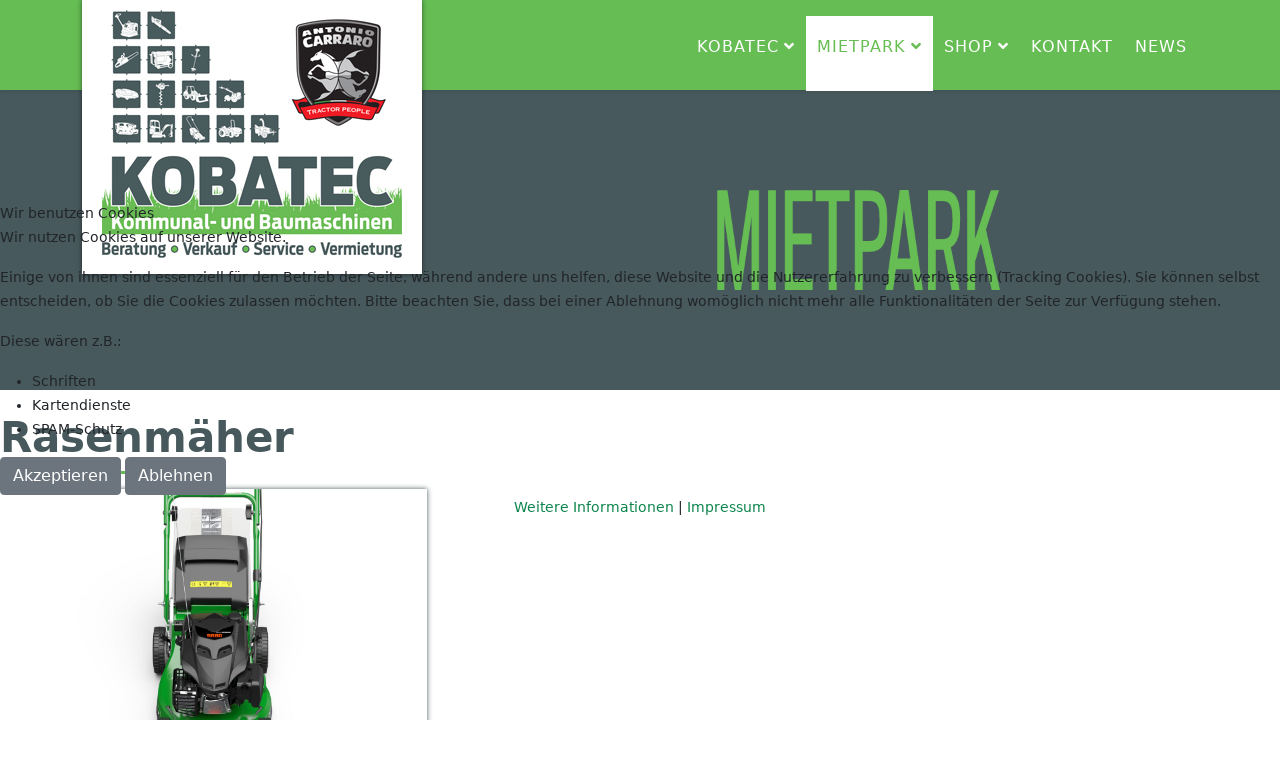

--- FILE ---
content_type: text/html; charset=utf-8
request_url: https://kobatec.de/index.php/mietpark/rasenmaeher
body_size: 12173
content:
<!DOCTYPE html>
<html xmlns="http://www.w3.org/1999/xhtml" xml:lang="de-de" lang="de-de" dir="ltr">
	
<head>
<script type="text/javascript">  (function(){    function blockCookies(disableCookies, disableLocal, disableSession){    if(disableCookies == 1){    if(!document.__defineGetter__){    Object.defineProperty(document, 'cookie',{    get: function(){ return ''; },    set: function(){ return true;}    });    }else{    var oldSetter = document.__lookupSetter__('cookie');    if(oldSetter) {    Object.defineProperty(document, 'cookie', {    get: function(){ return ''; },    set: function(v){ if(v.match(/reDimCookieHint\=/) || v.match(/9d7a66bcdd7c099f4e0279559a984b46\=/)) {    oldSetter.call(document, v);    }    return true;    }    });    }    }    var cookies = document.cookie.split(';');    for (var i = 0; i < cookies.length; i++) {    var cookie = cookies[i];    var pos = cookie.indexOf('=');    var name = '';    if(pos > -1){    name = cookie.substr(0, pos);    }else{    name = cookie;    } if(name.match(/reDimCookieHint/)) {    document.cookie = name + '=; expires=Thu, 01 Jan 1970 00:00:00 GMT';    }    }    }    if(disableLocal == 1){    window.localStorage.clear();    window.localStorage.__proto__ = Object.create(window.Storage.prototype);    window.localStorage.__proto__.setItem = function(){ return undefined; };    }    if(disableSession == 1){    window.sessionStorage.clear();    window.sessionStorage.__proto__ = Object.create(window.Storage.prototype);    window.sessionStorage.__proto__.setItem = function(){ return undefined; };    }    }    blockCookies(1,1,1);    }()); </script>


		<meta http-equiv="X-UA-Compatible" content="IE=edge">
		<meta name="viewport" content="width=device-width, initial-scale=1">
		<meta charset="utf-8">
	<meta name="robots" content="index, follow">
	<meta name="description" content="Ihr Fachhändler für Kommunal-, Baumaschinen und Gartentechnik">
	<meta name="generator" content="Joomla! - Open Source Content Management">
	<title>Rasenmäher</title>
	<link href="/images/favicon_helix.png" rel="icon" type="image/vnd.microsoft.icon">
<link href="/plugins/system/cookiehint/css/redimstyle.css?69af3f8cf6011ab607d3a0ea7265d99e" rel="stylesheet" />
	<link href="/components/com_sppagebuilder/assets/css/font-awesome-6.min.css?a436bee1e5ae414f98db7ca13adfd7c0" rel="stylesheet" />
	<link href="/components/com_sppagebuilder/assets/css/font-awesome-v4-shims.css?a436bee1e5ae414f98db7ca13adfd7c0" rel="stylesheet" />
	<link href="/components/com_sppagebuilder/assets/css/animate.min.css?a436bee1e5ae414f98db7ca13adfd7c0" rel="stylesheet" />
	<link href="/components/com_sppagebuilder/assets/css/sppagebuilder.css?a436bee1e5ae414f98db7ca13adfd7c0" rel="stylesheet" />
	<link href="/components/com_sppagebuilder/assets/css/dynamic-content.css?a436bee1e5ae414f98db7ca13adfd7c0" rel="stylesheet" />
	<link href="/components/com_sppagebuilder/assets/css/magnific-popup.css" rel="stylesheet" />
	<link href="/media/com_jce/site/css/content.min.css?badb4208be409b1335b815dde676300e" rel="stylesheet" />
	<link href="/templates/shaper_helix3/css/bootstrap.min.css" rel="stylesheet" />
	<link href="/templates/shaper_helix3/css/joomla-fontawesome.min.css" rel="stylesheet" />
	<link href="/templates/shaper_helix3/css/font-awesome-v4-shims.min.css" rel="stylesheet" />
	<link href="/templates/shaper_helix3/css/template.css" rel="stylesheet" />
	<link href="/templates/shaper_helix3/css/presets/preset3.css" rel="stylesheet" class="preset" />
	<link href="/templates/shaper_helix3/css/custom.css" rel="stylesheet" />
	<link href="/plugins/system/helix3/assets/css/pagebuilder.css" rel="stylesheet" />
	<link href="/templates/shaper_helix3/css/frontend-edit.css" rel="stylesheet" />
	<style>#redim-cookiehint-modal {position: fixed; top: 0; bottom: 0; left: 0; right: 0; z-index: 99998; display: flex; justify-content : center; align-items : center;}</style>
	<style>@media(min-width: 1400px) {.sppb-row-container { max-width: 1320px; }}</style>
	<style>.sp-page-builder .page-content #section-id-1638196960968{background-position:0px -540px;}@media (max-width:1199.98px) {.sp-page-builder .page-content #section-id-1638196960968{background-position:0px 0px;}}@media (max-width:991.98px) {.sp-page-builder .page-content #section-id-1638196960968{background-position:0px 0px;}}@media (max-width:767.98px) {.sp-page-builder .page-content #section-id-1638196960968{background-position:0px 0px;}}@media (max-width:575.98px) {.sp-page-builder .page-content #section-id-1638196960968{background-position:0px 0px;}}.sp-page-builder .page-content #section-id-1638196960968{box-shadow:0 0 0 0 #ffffff;}.sp-page-builder .page-content #section-id-1638196960968{padding-top:0px;padding-right:0px;padding-bottom:0px;padding-left:0px;margin-top:0px;margin-right:0px;margin-bottom:0px;margin-left:0px;border-radius:0px;}.sp-page-builder .page-content #section-id-1638196960968.sppb-row-overlay{border-radius:0px;}.sp-page-builder .page-content #section-id-1638196960968 > .sppb-row-overlay {mix-blend-mode:normal;}#column-id-1638196960970{border-radius:0px;}#column-wrap-id-1638196960970{max-width:100%;flex-basis:100%;}@media (max-width:1199.98px) {#column-wrap-id-1638196960970{max-width:100%;flex-basis:100%;}}@media (max-width:991.98px) {#column-wrap-id-1638196960970{max-width:100%;flex-basis:100%;}}@media (max-width:767.98px) {#column-wrap-id-1638196960970{max-width:100%;flex-basis:100%;}}@media (max-width:575.98px) {#column-wrap-id-1638196960970{max-width:100%;flex-basis:100%;}}#column-id-1638196960970 .sppb-column-overlay{border-radius:0px;}#sppb-addon-1638196960971{box-shadow:0 0 0 0 #ffffff;}#sppb-addon-1638196960971{border-radius:0px;}#sppb-addon-wrapper-1638196960971{margin-top:0px;margin-right:0px;margin-bottom:0px;margin-left:0px;}#sppb-addon-1638196960971 {background-color:#47595c;}#sppb-addon-1638196960971 .sppb-addon-overlayer {mix-blend-mode:normal;}#sppb-addon-1638196960971 .sppb-addon-single-image-container img{border-radius:0px;}#sppb-addon-1638196960971 img{height:300px;}@media (max-width:1199.98px) {#sppb-addon-1638196960971 img{height:200px;}}@media (max-width:991.98px) {#sppb-addon-1638196960971 img{height:200px;}}@media (max-width:767.98px) {#sppb-addon-1638196960971 img{height:110px;}}@media (max-width:575.98px) {#sppb-addon-1638196960971 img{height:110px;}}#sppb-addon-1638196960971 .sppb-addon-single-image-container{border-radius:0px;}#sppb-addon-1638196960971{text-align:center;}.sp-page-builder .page-content #section-id-1638196960969{box-shadow:0 0 0 0 #ffffff;}.sp-page-builder .page-content #section-id-1638196960969{padding-top:15px;padding-right:0px;padding-bottom:15;padding-left:0px;margin-top:0px;margin-right:0px;margin-bottom:0px;margin-left:0px;border-radius:0px;}.sp-page-builder .page-content #section-id-1638196960969.sppb-row-overlay{border-radius:0px;}#column-wrap-id-1638196960973{max-width:100%;flex-basis:100%;}@media (max-width:1199.98px) {#column-wrap-id-1638196960973{max-width:100%;flex-basis:100%;}}@media (max-width:991.98px) {#column-wrap-id-1638196960973{max-width:100%;flex-basis:100%;}}@media (max-width:767.98px) {#column-wrap-id-1638196960973{max-width:100%;flex-basis:100%;}}@media (max-width:575.98px) {#column-wrap-id-1638196960973{max-width:100%;flex-basis:100%;}}#sppb-addon-1638196960974{box-shadow:0 0 0 0 #ffffff;}#sppb-addon-1638196960974{color:#47595c;border-radius:0px;}#sppb-addon-wrapper-1638196960974{margin-top:0px;margin-right:0px;margin-bottom:0px;margin-left:0px;}@media (max-width:1199.98px) {#sppb-addon-wrapper-1638196960974{margin-top:0px;margin-right:0px;margin-bottom:5px;margin-left:0px;}}@media (max-width:991.98px) {#sppb-addon-wrapper-1638196960974{margin-top:0px;margin-right:0px;margin-bottom:5px;margin-left:0px;}}@media (max-width:767.98px) {#sppb-addon-wrapper-1638196960974{margin-top:0px;margin-right:0px;margin-bottom:0px;margin-left:0px;}}@media (max-width:575.98px) {#sppb-addon-wrapper-1638196960974{margin-top:0px;margin-right:0px;margin-bottom:0px;margin-left:0px;}}#sppb-addon-1638196960974 .sppb-addon-header .sppb-addon-title{font-weight:700;font-size:42px;line-height:65px;}@media (max-width:1199.98px) {#sppb-addon-1638196960974 .sppb-addon-header .sppb-addon-title{font-size:44px;line-height:54px;}}@media (max-width:991.98px) {#sppb-addon-1638196960974 .sppb-addon-header .sppb-addon-title{font-size:44px;line-height:54px;}}@media (max-width:767.98px) {#sppb-addon-1638196960974 .sppb-addon-header .sppb-addon-title{font-size:28px;line-height:38px;}}@media (max-width:575.98px) {#sppb-addon-1638196960974 .sppb-addon-header .sppb-addon-title{font-size:28px;line-height:38px;}}#sppb-addon-1638196960974 .sppb-addon.sppb-addon-header{text-align:left;}#sppb-addon-1638196960974 .sppb-addon-header .sppb-addon-title{margin-top:0px;margin-right:0px;margin-bottom:0px;margin-left:0px;padding-top:0px;padding-right:0px;padding-bottom:0px;padding-left:0px;}#sppb-addon-1638196960975{box-shadow:0 0 0 0 #ffffff;}#sppb-addon-1638196960975{border-radius:0px;}#sppb-addon-wrapper-1638196960975{margin-top:0px;margin-right:0px;margin-bottom:15px;margin-left:0px;}@media (max-width:1199.98px) {#sppb-addon-wrapper-1638196960975{margin-top:0px;margin-right:0px;margin-bottom:40px;margin-left:0px;}}@media (max-width:991.98px) {#sppb-addon-wrapper-1638196960975{margin-top:0px;margin-right:0px;margin-bottom:40px;margin-left:0px;}}@media (max-width:767.98px) {#sppb-addon-wrapper-1638196960975{margin-top:0px;margin-right:0px;margin-bottom:25px;margin-left:0px;}}@media (max-width:575.98px) {#sppb-addon-wrapper-1638196960975{margin-top:0px;margin-right:0px;margin-bottom:25px;margin-left:0px;}}#sppb-addon-1638196960975 .divider-position{text-align:left;}#sppb-addon-1638196960975 .sppb-divider{margin-top:1px;margin-bottom:1px;width:220px;border-bottom-width:3px;border-bottom-style:solid;border-bottom-color:#65bd53;}@media (max-width:1199.98px) {#sppb-addon-1638196960975 .sppb-divider{margin-top:1px;margin-bottom:1px;width:180px;}}@media (max-width:991.98px) {#sppb-addon-1638196960975 .sppb-divider{margin-top:1px;margin-bottom:1px;width:180px;}}@media (max-width:767.98px) {#sppb-addon-1638196960975 .sppb-divider{margin-top:1px;margin-bottom:1px;width:120px;}}@media (max-width:575.98px) {#sppb-addon-1638196960975 .sppb-divider{margin-top:1px;margin-bottom:1px;width:120px;}}#column-id-1638196960976{border-radius:0px;box-shadow:0px 0px 5px 0px #47595c;}#column-wrap-id-1638196960976{max-width:33.3333333333%;flex-basis:33.3333333333%;margin-top:0px;margin-right:0px;margin-bottom:35px;margin-left:0px;}@media (max-width:1199.98px) {#column-wrap-id-1638196960976{max-width:33.3333333333%;flex-basis:33.3333333333%;}}@media (max-width:991.98px) {#column-wrap-id-1638196960976{max-width:100%;flex-basis:100%;}}@media (max-width:767.98px) {#column-wrap-id-1638196960976{max-width:100%;flex-basis:100%;}}@media (max-width:575.98px) {#column-wrap-id-1638196960976{max-width:100%;flex-basis:100%;}}#column-id-1638196960976 .sppb-column-overlay{border-radius:0px;}#column-id-1638196960976{background-color:#ffffff;}#sppb-addon-1638196960977{box-shadow:0px 0px 0px 0px #47595c;}#sppb-addon-1638196960977{border-radius:0px;}#sppb-addon-wrapper-1638196960977{margin-top:0px;margin-right:0px;margin-bottom:40px;margin-left:0px;}#sppb-addon-1638196960977 .sppb-image-layout-title{margin-top:0px;margin-right:0px;margin-bottom:15px;margin-left:0px;padding-top:0px;padding-right:0px;padding-bottom:0px;padding-left:0px;}#sppb-addon-1638196960977 .sppb-addon-image-layout-content{background:#ffffff;padding-top:15px;padding-right:15px;padding-bottom:15px;padding-left:15px;box-shadow:0px 0px 0px 0px #47595c;}#sppb-addon-1638196960977 .sppb-text-alignment{text-align:left;}#sppb-addon-1638196960977 .sppb-addon-image-overlay{background-color:rgba(41, 14, 98, 0.5);}#sppb-addon-1638196960977 .sppb-addon-image-layout-content .sppb-btn{margin-top:25px 0px 0px 0pxpx;}#sppb-addon-1638196960977 #btn-1638196960977.sppb-btn-custom{padding:8px 22px 10px 22px;}#sppb-addon-1638196960977 #btn-1638196960977.sppb-btn-custom{font-size:16px;}#sppb-addon-1638196960977 #btn-1638196960977.sppb-btn-custom{background-color:#EF6D00;color:#FFFFFF;}#sppb-addon-1638196960977 #btn-1638196960977.sppb-btn-custom:hover{background-color:#de6906;color:#FFFFFF;}#sppb-addon-1638196960978 .sppb-btn{box-shadow:0 0 0 0 #ffffff;}#sppb-addon-1638196960978{border-radius:0px;}#sppb-addon-wrapper-1638196960978{margin-top:0px;margin-right:0px;margin-bottom:30px;margin-left:0px;}#sppb-addon-1638196960978 #btn-1638196960978.sppb-btn-custom{font-size:16px;}#sppb-addon-1638196960978 #btn-1638196960978.sppb-btn-custom{background-color:#65bd53;color:#FFFFFF;}#sppb-addon-1638196960978 #btn-1638196960978.sppb-btn-custom:hover{background-color:#47595c;color:#FFFFFF;}#sppb-addon-1638196960978 .sppb-btn i{margin-top:0px;margin-right:0px;margin-bottom:0px;margin-left:0px;}#sppb-addon-1638196960978 .sppb-button-wrapper{text-align:left;}.sp-page-builder .page-content #section-id-1638196960970{background-color:#f0f2f5;box-shadow:0 0 0 0 #ffffff;}.sp-page-builder .page-content #section-id-1638196960970{padding-top:30px;padding-right:0px;padding-left:0px;margin-top:0px;margin-right:0px;margin-bottom:0px;margin-left:0px;border-radius:0px;}.sp-page-builder .page-content #section-id-1638196960970.sppb-row-overlay{border-radius:0px;}#column-wrap-id-1638196960982{max-width:50%;flex-basis:50%;}@media (max-width:1199.98px) {#column-wrap-id-1638196960982{max-width:50%;flex-basis:50%;}}@media (max-width:991.98px) {#column-wrap-id-1638196960982{max-width:100%;flex-basis:100%;}}@media (max-width:767.98px) {#column-wrap-id-1638196960982{max-width:100%;flex-basis:100%;}}@media (max-width:575.98px) {#column-wrap-id-1638196960982{max-width:100%;flex-basis:100%;}}#sppb-addon-1638196960983{box-shadow:0 0 0 0 #ffffff;}#sppb-addon-1638196960983{border-radius:0px;}#sppb-addon-wrapper-1638196960983{margin-top:0px;margin-right:0px;margin-bottom:15px;margin-left:0px;}#sppb-addon-1638196960983 .sppb-addon.sppb-addon-header{text-align:left;}#sppb-addon-1638196960983 .sppb-addon-header .sppb-addon-title{margin-top:0px;margin-right:0px;margin-bottom:0px;margin-left:0px;padding-top:0px;padding-right:0px;padding-bottom:0px;padding-left:0px;}#column-wrap-id-1638196960984{max-width:50%;flex-basis:50%;}@media (max-width:1199.98px) {#column-wrap-id-1638196960984{max-width:50%;flex-basis:50%;}}@media (max-width:991.98px) {#column-wrap-id-1638196960984{max-width:100%;flex-basis:100%;}}@media (max-width:767.98px) {#column-wrap-id-1638196960984{max-width:100%;flex-basis:100%;}}@media (max-width:575.98px) {#column-wrap-id-1638196960984{max-width:100%;flex-basis:100%;}}#sppb-addon-1638196960985{box-shadow:0 0 0 0 #ffffff;}#sppb-addon-1638196960985{border-radius:0px;}#sppb-addon-wrapper-1638196960985{margin-top:0px;margin-right:0px;margin-bottom:15px;margin-left:0px;}#sppb-addon-1638196960985 .sppb-addon.sppb-addon-header{text-align:left;}#sppb-addon-1638196960985 .sppb-addon-header .sppb-addon-title{margin-top:0px;margin-right:0px;margin-bottom:0px;margin-left:0px;padding-top:0px;padding-right:0px;padding-bottom:0px;padding-left:0px;}#column-wrap-id-1638196960986{max-width:50%;flex-basis:50%;}@media (max-width:1199.98px) {#column-wrap-id-1638196960986{max-width:50%;flex-basis:50%;}}@media (max-width:991.98px) {#column-wrap-id-1638196960986{max-width:100%;flex-basis:100%;}}@media (max-width:767.98px) {#column-wrap-id-1638196960986{max-width:100%;flex-basis:100%;}}@media (max-width:575.98px) {#column-wrap-id-1638196960986{max-width:100%;flex-basis:100%;}}#sppb-addon-1638196960987{box-shadow:0 0 0 0 #ffffff;}#sppb-addon-1638196960987{border-radius:0px;}#sppb-addon-wrapper-1638196960987{margin-top:0px;margin-right:0px;margin-bottom:15px;margin-left:0px;}#column-wrap-id-1638196960988{max-width:50%;flex-basis:50%;}@media (max-width:1199.98px) {#column-wrap-id-1638196960988{max-width:50%;flex-basis:50%;}}@media (max-width:991.98px) {#column-wrap-id-1638196960988{max-width:100%;flex-basis:100%;}}@media (max-width:767.98px) {#column-wrap-id-1638196960988{max-width:100%;flex-basis:100%;}}@media (max-width:575.98px) {#column-wrap-id-1638196960988{max-width:100%;flex-basis:100%;}}#sppb-addon-1638196960989{box-shadow:0 0 0 0 #ffffff;}#sppb-addon-1638196960989{border-radius:0px;}#sppb-addon-wrapper-1638196960989{margin-top:0px;margin-right:0px;margin-bottom:15px;margin-left:0px;}.sp-page-builder .page-content #section-id-1626417799651{box-shadow:0 0 0 0 #ffffff;}.sp-page-builder .page-content #section-id-1626417799651{padding-top:50px;padding-right:0px;padding-bottom:50px;padding-left:0px;margin-top:0px;margin-right:0px;margin-bottom:0px;margin-left:0px;border-radius:0px;}.sp-page-builder .page-content #section-id-1626417799651.sppb-row-overlay{border-radius:0px;}#column-id-1626417799650{border-radius:0px;}#column-wrap-id-1626417799650{max-width:100%;flex-basis:100%;}@media (max-width:1199.98px) {#column-wrap-id-1626417799650{max-width:100%;flex-basis:100%;}}@media (max-width:991.98px) {#column-wrap-id-1626417799650{max-width:100%;flex-basis:100%;}}@media (max-width:767.98px) {#column-wrap-id-1626417799650{max-width:100%;flex-basis:100%;}}@media (max-width:575.98px) {#column-wrap-id-1626417799650{max-width:100%;flex-basis:100%;}}#column-id-1626417799650 .sppb-column-overlay{border-radius:0px;}#sppb-addon-1626417799654{box-shadow:0 0 0 0 #ffffff;}#sppb-addon-1626417799654{border-radius:0px;}#sppb-addon-wrapper-1626417799654{margin-top:0px;margin-right:0px;margin-bottom:30px;margin-left:0px;}#sppb-addon-1626417799654 .sppb-addon-header .sppb-addon-title{font-size:32px;}#sppb-addon-1626417799654 .sppb-addon.sppb-addon-header{text-align:left;}#sppb-addon-1626417799654 .sppb-addon-header .sppb-addon-title{margin-top:0px;margin-right:0px;margin-bottom:30px;margin-left:0px;padding-top:0px;padding-right:0px;padding-bottom:0px;padding-left:0px;}#column-wrap-id-1626417799657{max-width:25%;flex-basis:25%;}@media (max-width:1199.98px) {#column-wrap-id-1626417799657{max-width:25%;flex-basis:25%;}}@media (max-width:991.98px) {#column-wrap-id-1626417799657{max-width:100%;flex-basis:100%;}}@media (max-width:767.98px) {#column-wrap-id-1626417799657{max-width:100%;flex-basis:100%;}}@media (max-width:575.98px) {#column-wrap-id-1626417799657{max-width:100%;flex-basis:100%;}}#sppb-addon-1626417799663{box-shadow:0 0 0 0 #ffffff;}#sppb-addon-1626417799663{border-radius:0px;}#sppb-addon-wrapper-1626417799663{margin-top:0px;margin-right:0px;margin-bottom:30px;margin-left:0px;}#sppb-addon-1626417799663 .sppb-addon-single-image-container img{border-radius:0px;}#sppb-addon-1626417799663 .sppb-addon-single-image-container{border-radius:0px;}#sppb-addon-1626417799663{text-align:center;}#column-wrap-id-1626417799658{max-width:25%;flex-basis:25%;}@media (max-width:1199.98px) {#column-wrap-id-1626417799658{max-width:25%;flex-basis:25%;}}@media (max-width:991.98px) {#column-wrap-id-1626417799658{max-width:100%;flex-basis:100%;}}@media (max-width:767.98px) {#column-wrap-id-1626417799658{max-width:100%;flex-basis:100%;}}@media (max-width:575.98px) {#column-wrap-id-1626417799658{max-width:100%;flex-basis:100%;}}#sppb-addon-1626417799695{box-shadow:0 0 0 0 #ffffff;}#sppb-addon-1626417799695{border-radius:0px;}#sppb-addon-wrapper-1626417799695{margin-top:0px;margin-right:0px;margin-bottom:30px;margin-left:0px;}#sppb-addon-1626417799695 .sppb-addon-single-image-container img{border-radius:0px;}#sppb-addon-1626417799695 .sppb-addon-single-image-container{border-radius:0px;}#sppb-addon-1626417799695{text-align:center;}#column-wrap-id-1626417799659{max-width:25%;flex-basis:25%;}@media (max-width:1199.98px) {#column-wrap-id-1626417799659{max-width:25%;flex-basis:25%;}}@media (max-width:991.98px) {#column-wrap-id-1626417799659{max-width:100%;flex-basis:100%;}}@media (max-width:767.98px) {#column-wrap-id-1626417799659{max-width:100%;flex-basis:100%;}}@media (max-width:575.98px) {#column-wrap-id-1626417799659{max-width:100%;flex-basis:100%;}}#sppb-addon-1626417799669{box-shadow:0 0 0 0 #ffffff;}#sppb-addon-1626417799669{border-radius:0px;}#sppb-addon-wrapper-1626417799669{margin-top:0px;margin-right:0px;margin-bottom:30px;margin-left:0px;}#sppb-addon-1626417799669 .sppb-addon-single-image-container img{border-radius:0px;}#sppb-addon-1626417799669 .sppb-addon-single-image-container{border-radius:0px;}#sppb-addon-1626417799669{text-align:center;}#column-wrap-id-1626417799660{max-width:25%;flex-basis:25%;}@media (max-width:1199.98px) {#column-wrap-id-1626417799660{max-width:25%;flex-basis:25%;}}@media (max-width:991.98px) {#column-wrap-id-1626417799660{max-width:100%;flex-basis:100%;}}@media (max-width:767.98px) {#column-wrap-id-1626417799660{max-width:100%;flex-basis:100%;}}@media (max-width:575.98px) {#column-wrap-id-1626417799660{max-width:100%;flex-basis:100%;}}#sppb-addon-1626417799666{box-shadow:0 0 0 0 #ffffff;}#sppb-addon-1626417799666{border-radius:0px;}#sppb-addon-wrapper-1626417799666{margin-top:0px;margin-right:0px;margin-bottom:30px;margin-left:0px;}#sppb-addon-1626417799666 .sppb-addon-single-image-container img{border-radius:0px;}#sppb-addon-1626417799666 .sppb-addon-single-image-container{border-radius:0px;}#sppb-addon-1626417799666{text-align:center;}#column-wrap-id-1626417799679{max-width:25%;flex-basis:25%;}@media (max-width:1199.98px) {#column-wrap-id-1626417799679{max-width:25%;flex-basis:25%;}}@media (max-width:991.98px) {#column-wrap-id-1626417799679{max-width:100%;flex-basis:100%;}}@media (max-width:767.98px) {#column-wrap-id-1626417799679{max-width:100%;flex-basis:100%;}}@media (max-width:575.98px) {#column-wrap-id-1626417799679{max-width:100%;flex-basis:100%;}}#sppb-addon-1626417799698{box-shadow:0 0 0 0 #ffffff;}#sppb-addon-1626417799698{border-radius:0px;}#sppb-addon-wrapper-1626417799698{margin-top:0px;margin-right:0px;margin-bottom:30px;margin-left:0px;}#sppb-addon-1626417799698 .sppb-addon-single-image-container img{border-radius:0px;}#sppb-addon-1626417799698 .sppb-addon-single-image-container{border-radius:0px;}#sppb-addon-1626417799698{text-align:center;}#column-wrap-id-1626417799680{max-width:25%;flex-basis:25%;}@media (max-width:1199.98px) {#column-wrap-id-1626417799680{max-width:25%;flex-basis:25%;}}@media (max-width:991.98px) {#column-wrap-id-1626417799680{max-width:100%;flex-basis:100%;}}@media (max-width:767.98px) {#column-wrap-id-1626417799680{max-width:100%;flex-basis:100%;}}@media (max-width:575.98px) {#column-wrap-id-1626417799680{max-width:100%;flex-basis:100%;}}#sppb-addon-1626417799718{box-shadow:0 0 0 0 #ffffff;}#sppb-addon-1626417799718{border-radius:0px;}#sppb-addon-wrapper-1626417799718{margin-top:0px;margin-right:0px;margin-bottom:30px;margin-left:0px;}#sppb-addon-1626417799718 .sppb-addon-single-image-container img{border-radius:0px;}#sppb-addon-1626417799718 .sppb-addon-single-image-container{border-radius:0px;}#sppb-addon-1626417799718{text-align:center;}#column-wrap-id-1626417799681{max-width:25%;flex-basis:25%;}@media (max-width:1199.98px) {#column-wrap-id-1626417799681{max-width:25%;flex-basis:25%;}}@media (max-width:991.98px) {#column-wrap-id-1626417799681{max-width:100%;flex-basis:100%;}}@media (max-width:767.98px) {#column-wrap-id-1626417799681{max-width:100%;flex-basis:100%;}}@media (max-width:575.98px) {#column-wrap-id-1626417799681{max-width:100%;flex-basis:100%;}}#sppb-addon-1626417799725{box-shadow:0 0 0 0 #ffffff;}#sppb-addon-1626417799725{border-radius:0px;}#sppb-addon-wrapper-1626417799725{margin-top:0px;margin-right:0px;margin-bottom:30px;margin-left:0px;}#sppb-addon-1626417799725 .sppb-addon-single-image-container img{border-radius:0px;}#sppb-addon-1626417799725 .sppb-addon-single-image-container{border-radius:0px;}#sppb-addon-1626417799725{text-align:center;}#column-wrap-id-1626417799682{max-width:25%;flex-basis:25%;}@media (max-width:1199.98px) {#column-wrap-id-1626417799682{max-width:25%;flex-basis:25%;}}@media (max-width:991.98px) {#column-wrap-id-1626417799682{max-width:100%;flex-basis:100%;}}@media (max-width:767.98px) {#column-wrap-id-1626417799682{max-width:100%;flex-basis:100%;}}@media (max-width:575.98px) {#column-wrap-id-1626417799682{max-width:100%;flex-basis:100%;}}#sppb-addon-1626417799715{box-shadow:0 0 0 0 #ffffff;}#sppb-addon-1626417799715{border-radius:0px;}#sppb-addon-wrapper-1626417799715{margin-top:0px;margin-right:0px;margin-bottom:30px;margin-left:0px;}#sppb-addon-1626417799715 .sppb-addon-single-image-container img{border-radius:0px;}#sppb-addon-1626417799715 .sppb-addon-single-image-container{border-radius:0px;}#sppb-addon-1626417799715{text-align:center;}#column-wrap-id-1626417799683{max-width:25%;flex-basis:25%;}@media (max-width:1199.98px) {#column-wrap-id-1626417799683{max-width:25%;flex-basis:25%;}}@media (max-width:991.98px) {#column-wrap-id-1626417799683{max-width:100%;flex-basis:100%;}}@media (max-width:767.98px) {#column-wrap-id-1626417799683{max-width:100%;flex-basis:100%;}}@media (max-width:575.98px) {#column-wrap-id-1626417799683{max-width:100%;flex-basis:100%;}}#sppb-addon-1626417799689{box-shadow:0 0 0 0 #ffffff;}#sppb-addon-1626417799689{border-radius:0px;}#sppb-addon-wrapper-1626417799689{margin-top:0px;margin-right:0px;margin-bottom:30px;margin-left:0px;}#sppb-addon-1626417799689 .sppb-addon-single-image-container img{border-radius:0px;}#sppb-addon-1626417799689 .sppb-addon-single-image-container{border-radius:0px;}#sppb-addon-1626417799689{text-align:center;}#column-wrap-id-1626417799684{max-width:25%;flex-basis:25%;}@media (max-width:1199.98px) {#column-wrap-id-1626417799684{max-width:25%;flex-basis:25%;}}@media (max-width:991.98px) {#column-wrap-id-1626417799684{max-width:100%;flex-basis:100%;}}@media (max-width:767.98px) {#column-wrap-id-1626417799684{max-width:100%;flex-basis:100%;}}@media (max-width:575.98px) {#column-wrap-id-1626417799684{max-width:100%;flex-basis:100%;}}#sppb-addon-1626417799692{box-shadow:0 0 0 0 #ffffff;}#sppb-addon-1626417799692{border-radius:0px;}#sppb-addon-wrapper-1626417799692{margin-top:0px;margin-right:0px;margin-bottom:30px;margin-left:0px;}#sppb-addon-1626417799692 .sppb-addon-single-image-container img{border-radius:0px;}#sppb-addon-1626417799692 .sppb-addon-single-image-container{border-radius:0px;}#sppb-addon-1626417799692{text-align:center;}#column-wrap-id-1626417799685{max-width:25%;flex-basis:25%;}@media (max-width:1199.98px) {#column-wrap-id-1626417799685{max-width:25%;flex-basis:25%;}}@media (max-width:991.98px) {#column-wrap-id-1626417799685{max-width:100%;flex-basis:100%;}}@media (max-width:767.98px) {#column-wrap-id-1626417799685{max-width:100%;flex-basis:100%;}}@media (max-width:575.98px) {#column-wrap-id-1626417799685{max-width:100%;flex-basis:100%;}}#sppb-addon-1626417799672{box-shadow:0 0 0 0 #ffffff;}#sppb-addon-1626417799672{border-radius:0px;}#sppb-addon-wrapper-1626417799672{margin-top:0px;margin-right:0px;margin-bottom:30px;margin-left:0px;}#sppb-addon-1626417799672 .sppb-addon-single-image-container img{border-radius:0px;}#sppb-addon-1626417799672 .sppb-addon-single-image-container{border-radius:0px;}#sppb-addon-1626417799672{text-align:center;}#column-wrap-id-1626417799712{max-width:25%;flex-basis:25%;}@media (max-width:1199.98px) {#column-wrap-id-1626417799712{max-width:25%;flex-basis:25%;}}@media (max-width:991.98px) {#column-wrap-id-1626417799712{max-width:100%;flex-basis:100%;}}@media (max-width:767.98px) {#column-wrap-id-1626417799712{max-width:100%;flex-basis:100%;}}@media (max-width:575.98px) {#column-wrap-id-1626417799712{max-width:100%;flex-basis:100%;}}#sppb-addon-1626417799709{box-shadow:0 0 0 0 #ffffff;}#sppb-addon-1626417799709{border-radius:0px;}#sppb-addon-wrapper-1626417799709{margin-top:0px;margin-right:0px;margin-bottom:30px;margin-left:0px;}#sppb-addon-1626417799709 .sppb-addon-single-image-container img{border-radius:0px;}#sppb-addon-1626417799709 .sppb-addon-single-image-container{border-radius:0px;}#sppb-addon-1626417799709{text-align:center;}</style>
	<style>@media (min-width: 1400px) {
.container {
max-width: 1140px;
}
}</style>
	<style>/* Mobile Menu CK - https://www.joomlack.fr */
/* Automatic styles */

.mobilemenuck-bar {display:none;position:relative;left:0;top:0;right:0;z-index:100;}
.mobilemenuck-bar-title {display: block;}
.mobilemenuck-bar-button {cursor:pointer;box-sizing: border-box;position:absolute; top: 0; right: 0;line-height:0.8em;font-family:Verdana;text-align: center;}
.mobilemenuck {box-sizing: border-box;width: 100%;}
.mobilemenuck-topbar {position:relative;}
.mobilemenuck-title {display: block;}
.mobilemenuck-button {cursor:pointer;box-sizing: border-box;position:absolute; top: 0; right: 0;line-height:0.8em;font-family:Verdana;text-align: center;}
.mobilemenuck a {display:block;text-decoration: none;}
.mobilemenuck a:hover {text-decoration: none;}
.mobilemenuck .mobilemenuck-item > div {position:relative;}
/* for accordion */
.mobilemenuck-togglericon:after {cursor:pointer;text-align:center;display:block;position: absolute;right: 0;top: 0;content:"+";}
.mobilemenuck .open .mobilemenuck-togglericon:after {content:"-";}
.mobilemenuck-lock-button.mobilemenuck-button {right:45px}
.mobilemenuck-lock-button.mobilemenuck-button svg {max-height:50%;}
.mobilemenuck-lock-button.mobilemenuck-button::after {display: block;content: "";height: 100%;width: 100%;z-index: 1;position: absolute;top: 0;left: 0;}
.mobilemenuck[data-display="flyout"] {overflow: initial !important;}
.mobilemenuck[data-display="flyout"] .level1 + .mobilemenuck-submenu {position:absolute;top:0;left:auto;display:none;height:100vh;left:100%;}
.mobilemenuck[data-display="flyout"] .level2 + .mobilemenuck-submenu {position:absolute;top:0;left:auto;display:none;height:100vh;left:100%;}
.mobilemenuck[data-display="flyout"][data-effect*="slideright"] .level1 + .mobilemenuck-submenu {right:100%;left:auto;}
.mobilemenuck[data-display="flyout"][data-effect*="slideright"] .level2 + .mobilemenuck-submenu {right:100%;left:auto;}

/* RTL support */
.rtl .mobilemenuck-bar-button {left: 0;right: auto;}
.rtl .mobilemenuck-button {left: 0;right: auto;}
.rtl .mobilemenuck-togglericon::after {left: 0;right: auto;}

@media screen and (max-width: 640px) {
.mobilemenuck[data-display="flyout"] .level1 + .mobilemenuck-submenu {position:static;width: initial !important;height: initial;}
}
@media screen and (max-width: 1000px) {
.mobilemenuck[data-display="flyout"] .level2 + .mobilemenuck-submenu {position:static;width: initial !important;height: initial;}
}
.mobilemenuck-backbutton {
	cursor: pointer;
}

.mobilemenuck-backbutton:hover {
	opacity: 0.7;
}

[data-id="mobilemenuck-106"] .mobilemenuck-bar-title {
	background: #464646;
	color: #FFFFFF;
	font-weight: bold;
	text-indent: 20px;
	line-height: 43px;
	font-size: 20px;
}

[data-id="mobilemenuck-106"] .mobilemenuck-bar-title a {
	color: #FFFFFF;
	font-weight: bold;
	text-indent: 20px;
	line-height: 43px;
	font-size: 20px;
}

[data-id="mobilemenuck-106"] .mobilemenuck-bar-button {
	background: #333333;
	height: 43px;
	width: 43px;
	color: #FFFFFF;
	padding-top: 8px;
	font-size: 1.8em;
}

[data-id="mobilemenuck-106"] .mobilemenuck-bar-button a {
	color: #FFFFFF;
	font-size: 1.8em;
}

[data-id="mobilemenuck-106"].mobilemenuck {
	background: #464646;
	color: #FFFFFF;
	padding-bottom: 5px;
	font-weight: bold;
	font-size: 1.2em;
}

[data-id="mobilemenuck-106"].mobilemenuck a {
	color: #FFFFFF;
	font-weight: bold;
	font-size: 1.2em;
}

[data-id="mobilemenuck-106"] .mobilemenuck-title {
	background: #464646;
	height: 43px;
	text-indent: 20px;
	line-height: 43px;
	font-size: 20px;
}

[data-id="mobilemenuck-106"] .mobilemenuck-title a {
	text-indent: 20px;
	line-height: 43px;
	font-size: 20px;
}

[data-id="mobilemenuck-106"] .mobilemenuck-button {
	min-height: 35px;
	height: 100%;
	width: 45px;
	line-height: 35px;
	font-size: 1.8em;
}

[data-id="mobilemenuck-106"] .mobilemenuck-button a {
	line-height: 35px;
	font-size: 1.8em;
}

[data-id="mobilemenuck-106"] .mobilemenuck-item > .level1 {
	background: #027EA6;
	-moz-border-radius: 5px 5px 5px 5px;
	-o-border-radius: 5px 5px 5px 5px;
	-webkit-border-radius: 5px 5px 5px 5px;
	border-radius: 5px 5px 5px 5px;
	color: #FFFFFF;
	margin-top: 4px;
	margin-right: 4px;
	margin-bottom: 4px;
	margin-left: 4px;
	padding-left: 15px;
	line-height: 35px;
}

[data-id="mobilemenuck-106"] .mobilemenuck-item > .level1 a {
	color: #FFFFFF;
	line-height: 35px;
}

[data-id="mobilemenuck-106"] .mobilemenuck-item > .level1:not(.headingck):hover, [data-id="mobilemenuck-106"] .mobilemenuck-item > .level1.open {
	background: #008bb8;
}

[data-id="mobilemenuck-106"] .mobilemenuck-item > .level2 {
	background: #FFFFFF;
	-moz-border-radius: 5px 5px 5px 5px;
	-o-border-radius: 5px 5px 5px 5px;
	-webkit-border-radius: 5px 5px 5px 5px;
	border-radius: 5px 5px 5px 5px;
	color: #000000;
	margin-top: 4px;
	margin-right: 4px;
	margin-bottom: 4px;
	margin-left: 4px;
	padding-left: 25px;
	line-height: 35px;
}

[data-id="mobilemenuck-106"] .mobilemenuck-item > .level2 a {
	color: #000000;
	line-height: 35px;
}

[data-id="mobilemenuck-106"] .mobilemenuck-item > .level2:not(.headingck):hover, [data-id="mobilemenuck-106"] .mobilemenuck-item > .level2.open {
	background: #f0f0f0;
}

[data-id="mobilemenuck-106"] .level2 + .mobilemenuck-submenu .mobilemenuck-item > div {
	background: #689332;
	-moz-border-radius: 5px 5px 5px 5px;
	-o-border-radius: 5px 5px 5px 5px;
	-webkit-border-radius: 5px 5px 5px 5px;
	border-radius: 5px 5px 5px 5px;
	color: #FFFFFF;
	margin-top: 4px;
	margin-right: 4px;
	margin-bottom: 4px;
	margin-left: 4px;
	padding-left: 35px;
	line-height: 35px;
}

[data-id="mobilemenuck-106"] .level2 + .mobilemenuck-submenu .mobilemenuck-item > div a {
	color: #FFFFFF;
	line-height: 35px;
}

[data-id="mobilemenuck-106"] .level2 + .mobilemenuck-submenu .mobilemenuck-item > div:not(.headingck):hover, [data-id="mobilemenuck-106"] .mobilemenuck-item > .level2 + .mobilemenuck-submenu .mobilemenuck-item > div.open {
	background: #72a137;
}

[data-id="mobilemenuck-106"] .mobilemenuck-togglericon:after {
	background: #000000;
	background: rgba(0,0,0,0.25);
	-pie-background: rgba(0,0,0,0.25);
	-moz-border-radius: 0px 5px 5px 0px;
	-o-border-radius: 0px 5px 5px 0px;
	-webkit-border-radius: 0px 5px 5px 0px;
	border-radius: 0px 5px 5px 0px;
	min-height: 35px;
	height: 100%;
	width: 35px;
	padding-right: 5px;
	padding-left: 5px;
	line-height: 35px;
	font-size: 1.7em;
}

[data-id="mobilemenuck-106"] .mobilemenuck-togglericon:after a {
	line-height: 35px;
	font-size: 1.7em;
}
.mobilemaximenuck div span.descck {
	padding-left: 10px;
	font-size: 12px;
}

[data-id="mobilemenuck-106"] .mobilemenuck-item-counter {
	display: inline-block;
	margin: 0 5px;
	padding: 10px;
	font-size: 12px;
	line-height: 0;
	background: rgba(0,0,0,0.3);
	color: #eee;
	border-radius: 10px;
	height: 20px;
	transform: translate(10px,-3px);
	box-sizing: border-box;
}

[data-id="mobilemenuck-106"] + .mobilemenuck-overlay {
	position: fixed;
	top: 0;
	background: #000;
	opacity: 0.3;
	left: 0;
	right: 0;
	bottom: 0;
	z-index: 9;
}

[data-id="mobilemenuck-106"] .mobilemenuck-backbutton svg {
	width: 14px;
	fill: #fff;
	position: relative;
	left: -5px;
	top: -2px;
}
[data-id="mobilemenuck-106"] img.mobilemenuck-icon {
width: 32px;
height: 32px;
margin: 5px;
}[data-id="mobilemenuck-106"] i.mobilemenuck-icon {
font-size: 32px;
margin: 5px;
}[data-id="mobilemenuck-106"] .mobilemenuck-item .maximenuiconck {
font-size: 32px;
margin: 5px;
}[data-id="mobilemenuck-106"] + .mobilemenuck-overlay {
	position: fixed;
	top: 0;
	background: #000000;
	opacity: 0.3;
	left: 0;
	right: 0;
	bottom: 0;
	z-index: 9;
}.mobilemenuck-logo { text-align: center; }.mobilemenuck-logo-left { text-align: left; }.mobilemenuck-logo-right { text-align: right; }.mobilemenuck-logo a { display: inline-block; }</style>
	<style>#sp-mobileheader{ background-color:#ffffff; }</style>
	<style>#sp-footer{ background-image:url("/images/dotted.png");background-repeat:no-repeat;background-size:cover;background-color:#383838;color:#ffffff;padding:50px 0px 50px 0; }</style>
	<style>#mobilemenuck-106-mobile-bar, #mobilemenuck-106-mobile-bar-wrap-topfixed { display: none; }
	@media only screen and (max-width:640px){
	#mobilemenuck-106-wrap ul.nav, #mobilemenuck-106-wrap button.navbar-toggler { display: none !important; }
	#mobilemenuck-106-mobile-bar, #mobilemenuck-106-mobile-bar-wrap-topfixed { display: block; flex: 1;}
	.mobilemenuck-hide {display: none !important;}
    body { padding-top: 40px !important; } }</style>
	<style>:root {}</style>
<script type="application/json" class="joomla-script-options new">{"system.paths":{"root":"","rootFull":"https:\/\/kobatec.de\/","base":"","baseFull":"https:\/\/kobatec.de\/"},"csrf.token":"6826cc5fe93ca58696cd5b3eb5a8a3e1"}</script>
	<script src="/media/system/js/core.min.js?37ffe4186289eba9c5df81bea44080aff77b9684"></script>
	<script src="/media/vendor/jquery/js/jquery.min.js?3.7.1"></script>
	<script src="/media/legacy/js/jquery-noconflict.min.js?647005fc12b79b3ca2bb30c059899d5994e3e34d"></script>
	<script src="/components/com_sppagebuilder/assets/js/common.js"></script>
	<script src="/components/com_sppagebuilder/assets/js/dynamic-content.js?a436bee1e5ae414f98db7ca13adfd7c0"></script>
	<script src="/components/com_sppagebuilder/assets/js/jquery.parallax.js?a436bee1e5ae414f98db7ca13adfd7c0"></script>
	<script src="/components/com_sppagebuilder/assets/js/sppagebuilder.js?a436bee1e5ae414f98db7ca13adfd7c0" defer></script>
	<script src="/components/com_sppagebuilder/assets/js/jquery.magnific-popup.min.js"></script>
	<script src="/components/com_sppagebuilder/assets/js/addons/image.js"></script>
	<script src="/components/com_sppagebuilder/assets/js/addons/text_block.js"></script>
	<script src="/templates/shaper_helix3/js/bootstrap.min.js"></script>
	<script src="/templates/shaper_helix3/js/jquery.sticky.js"></script>
	<script src="/templates/shaper_helix3/js/main.js"></script>
	<script src="/templates/shaper_helix3/js/custom.js"></script>
	<script src="/templates/shaper_helix3/js/frontend-edit.js"></script>
	<script src="/media/plg_system_mobilemenuck/assets/mobilemenuck.js?ver=1.5.21"></script>
	<script>(function() {  if (typeof gtag !== 'undefined') {       gtag('consent', 'denied', {         'ad_storage': 'denied',         'ad_user_data': 'denied',         'ad_personalization': 'denied',         'functionality_storage': 'denied',         'personalization_storage': 'denied',         'security_storage': 'denied',         'analytics_storage': 'denied'       });     } })();</script>
	<script> </script>
	<script>
var sp_preloader = '0';
</script>
	<script>
var sp_gotop = '1';
</script>
	<script>
var sp_offanimation = 'fullScreen-top';
</script>
	<script>var MobilemenuckSettings = MobilemenuckSettings || {};MobilemenuckSettings['mobilemenuck-106'] = {"101":{"icon":"","iconType":"image","enabled":"1","text":""},"106":{"icon":"","iconType":"image","enabled":"1","text":""},"109":{"icon":"","iconType":"image","enabled":"1","text":""},"184":{"icon":"","iconType":"image","enabled":"1","text":""},"124":{"icon":"","iconType":"image","enabled":"1","text":""},"179":{"icon":"","iconType":"image","enabled":"1","text":""},"171":{"icon":"","iconType":"image","enabled":"1","text":""},"182":{"icon":"","iconType":"image","enabled":"1","text":""},"169":{"icon":"","iconType":"image","enabled":"1","text":""},"173":{"icon":"","iconType":"image","enabled":"1","text":""},"168":{"icon":"","iconType":"image","enabled":"1","text":""},"170":{"icon":"","iconType":"image","enabled":"1","text":""},"174":{"icon":"","iconType":"image","enabled":"1","text":""},"176":{"icon":"","iconType":"image","enabled":"1","text":""},"243":{"icon":"","iconType":"image","enabled":"1","text":""},"175":{"icon":"","iconType":"image","enabled":"1","text":""},"177":{"icon":"","iconType":"image","enabled":"1","text":""},"183":{"icon":"","iconType":"image","enabled":"1","text":""},"181":{"icon":"","iconType":"image","enabled":"1","text":""},"167":{"icon":"","iconType":"image","enabled":"1","text":""},"245":{"icon":"","iconType":"image","enabled":"1","text":""},"246":{"icon":"","iconType":"image","enabled":"1","text":""},"258":{"icon":"","iconType":"image","enabled":"1","text":""},"255":{"icon":"","iconType":"image","enabled":"1","text":""},"257":{"icon":"","iconType":"image","enabled":"1","text":""},"252":{"icon":"","iconType":"image","enabled":"1","text":""},"254":{"icon":"","iconType":"image","enabled":"1","text":""},"259":{"icon":"","iconType":"image","enabled":"1","text":""},"261":{"icon":"","iconType":"image","enabled":"1","text":""},"253":{"icon":"","iconType":"image","enabled":"1","text":""},"251":{"icon":"","iconType":"image","enabled":"1","text":""},"260":{"icon":"","iconType":"image","enabled":"1","text":""},"249":{"icon":"","iconType":"image","enabled":"1","text":""},"250":{"icon":"","iconType":"image","enabled":"1","text":""},"256":{"icon":"","iconType":"image","enabled":"1","text":""},"271":{"icon":"","iconType":"image","enabled":"1","text":""},"263":{"icon":"","iconType":"image","enabled":"1","text":""},"273":{"icon":"","iconType":"image","enabled":"1","text":""},"307":{"icon":"","iconType":"image","enabled":"1","text":""},"262":{"icon":"","iconType":"image","enabled":"1","text":""},"248":{"icon":"","iconType":"image","enabled":"1","text":""},"291":{"icon":"","iconType":"image","enabled":"1","text":""},"274":{"icon":"","iconType":"image","enabled":"1","text":""},"247":{"icon":"","iconType":"image","enabled":"1","text":""},"292":{"icon":"","iconType":"image","enabled":"1","text":""},"272":{"icon":"","iconType":"image","enabled":"1","text":""},"110":{"icon":"","iconType":"image","enabled":"1","text":""},"215":{"icon":"","iconType":"image","enabled":"1","text":""}}</script>
	<script>
				document.addEventListener("DOMContentLoaded", () =>{
					window.htmlAddContent = window?.htmlAddContent || "";
					if (window.htmlAddContent) {
        				document.body.insertAdjacentHTML("beforeend", window.htmlAddContent);
					}
				});
			</script>
	<script>jQuery(document).ready(function(){ new MobileMenuCK(jQuery('#mobilemenuck-106-wrap ul.nav'), {menubarbuttoncontent : '&#x2261;',topbarbuttoncontent : '×',showmobilemenutext : 'default',mobilemenutext : 'Menu',container : 'topfixed',detectiontype : 'resolution',resolution : '640',usemodules : '0',useimages : '1',showlogo : '1',showdesc : '0',displaytype : 'accordion',displayeffect : 'sliderightover',menuwidth : '380',openedonactiveitem : '0',mobilebackbuttontext : 'Back',menuselector : 'ul',uriroot : '',tooglebarevent : 'click',tooglebaron : 'all',logo_source : 'maximenuck',logo_image : 'images/logo_kbtc_mini.jpg#joomlaImage://local-images/logo_kbtc_mini.jpg?width=197&height=90',logo_link : '',logo_alt : '',logo_position : 'left',logo_width : '',logo_height : '',logo_margintop : '',logo_marginright : '',logo_marginbottom : '',logo_marginleft : '',topfixedeffect : 'always',lock_button : '0',lock_forced : '0',accordion_use_effects : '1',accordion_toggle : '1',show_icons : '1',counter : '0',hide_desktop : '1',overlay : '1',menuid : 'mobilemenuck-106',langdirection : 'ltr',merge : '',beforetext : '',aftertext : '',mergeorder : '',logo_where : '1',custom_position : '#css_selector',uriroot : ''}); });</script>
	<meta property="article:author" content="Super User"/>
	<meta property="article:published_time" content="2022-08-01 19:35:27"/>
	<meta property="article:modified_time" content="2022-10-13 13:26:04"/>
	<meta property="og:locale" content="de-DE" />
	<meta property="og:title" content="Rasenmäher" />
	<meta property="og:type" content="website" />
	<meta property="og:url" content="https://kobatec.de/index.php/mietpark/rasenmaeher" />
	<meta property="og:site_name" content="KOBATEC" />
	<meta property="og:image" content="https://kobatec.de/" />
	<meta property="og:image:width" content="1200" />
	<meta property="og:image:height" content="630" />
	<meta property="og:image:alt" content="" />
	<meta name="twitter:card" content="summary" />
	<meta name="twitter:title" content="Rasenmäher" />
	<meta name="twitter:site" content="@KOBATEC" />
	<meta name="twitter:image" content="https://kobatec.de/" />
		<meta name="google-site-verification" content="cZI1Y5bctQks1mYOOoTqwBXH39Mtq_YVYHT9ED0zEAA" />
	</head>
	
	<body class="site com-sppagebuilder view-page no-layout no-task itemid-243 de-de ltr  sticky-header layout-fluid off-canvas-menu-init">
	
		<div class="body-wrapper">
			<div class="body-innerwrapper">
				<header id="sp-header" class="d-none d-lg-block"><div class="container"><div class="row"><div id="sp-logo" class="col-8 col-lg-4 d-none d-lg-block"><div class="sp-column custom-logo"><div class="logo"><a href="/"><img class="sp-default-logo d-none d-lg-block" src="/images/logo_kbtc.jpg#joomlaImage://local-images/logo_kbtc.jpg?width=300&height=249" srcset="/images/logo_kbtc_mini.jpg#joomlaImage://local-images/logo_kbtc_mini.jpg?width=197&height=90 2x" alt="KOBATEC"><img class="sp-default-logo d-block d-lg-none" src="/images/logo_kbtc_mini.jpg#joomlaImage://local-images/logo_kbtc_mini.jpg?width=197&height=90" alt="KOBATEC"></a></div></div></div><div id="sp-menu" class="col-4 col-lg-8 d-none d-lg-block"><div class="sp-column custom-menu">			<div class='sp-megamenu-wrapper'>
				<a id="offcanvas-toggler" class="d-block d-lg-none" aria-label="Helix3 Megamenu Options" href="#"><i class="fa fa-bars" aria-hidden="true" title="Helix3 Megamenu Options"></i></a>
				<ul class="sp-megamenu-parent menu-fade d-none d-lg-block"><li class="sp-menu-item sp-has-child"><a  href="/index.php"  >KOBATEC</a><div class="sp-dropdown sp-dropdown-main sp-menu-right" style="width: 240px;"><div class="sp-dropdown-inner"><ul class="sp-dropdown-items"><li class="sp-menu-item"><a  href="/index.php/home/ueberuns"  >Über uns</a></li><li class="sp-menu-item"><a  href="/index.php/home/service"  >Service</a></li><li class="sp-menu-item"><a  href="/index.php/home/partner"  >Partner</a></li></ul></div></div></li><li class="sp-menu-item sp-has-child active"><a  href="#"  >Mietpark</a><div class="sp-dropdown sp-dropdown-main sp-menu-right" style="width: 240px;"><div class="sp-dropdown-inner"><ul class="sp-dropdown-items"><li class="sp-menu-item"><a  href="/index.php/mietpark/bodenfraesen"  >Bodenfräsen</a></li><li class="sp-menu-item"><a  href="/index.php/mietpark/erdbohrer"  >Erdbohrer</a></li><li class="sp-menu-item"><a  href="/index.php/mietpark/haecksler"  >Häcksler</a></li><li class="sp-menu-item"><a  href="/index.php/mietpark/industriesauger"  >Industriesauger</a></li><li class="sp-menu-item"><a  href="/index.php/mietpark/kabelverlegemaschine"  >Kabelverlegemaschine</a></li><li class="sp-menu-item"><a  href="/index.php/mietpark/kettensaegen"  >Kettensägen</a></li><li class="sp-menu-item"><a  href="/index.php/mietpark/motorsensen"  >Motorsensen</a></li><li class="sp-menu-item"><a  href="/index.php/mietpark/notstromgenerator"  >Notstromgenerator</a></li><li class="sp-menu-item"><a  href="/index.php/mietpark/rasenbaumaschine"  >Rasenbaumaschine</a></li><li class="sp-menu-item current-item active"><a  href="/index.php/mietpark/rasenmaeher"  >Rasenmäher</a></li><li class="sp-menu-item"><a  href="/index.php/mietpark/ruettelplatte"  >Rüttelplatte</a></li><li class="sp-menu-item"><a  href="/index.php/mietpark/schlegelmaeher"  >Schlegelmäher</a></li><li class="sp-menu-item"><a  href="/index.php/mietpark/stubbenfraesen"  >Stubbenfräsen</a></li><li class="sp-menu-item"><a  href="/index.php/mietpark/traktoren"  >Traktoren</a></li><li class="sp-menu-item"><a  href="/index.php/mietpark/vertikutierer"  >Vertikutierer</a></li></ul></div></div></li><li class="sp-menu-item sp-has-child"><a  href="#"  >Shop</a><div class="sp-dropdown sp-dropdown-main sp-menu-right" style="width: 240px;"><div class="sp-dropdown-inner"><ul class="sp-dropdown-items"><li class="sp-menu-item sp-has-child"><a  href="/index.php/shop/stihl"  >STIHL</a><div class="sp-dropdown sp-dropdown-sub sp-menu-right" style="width: 240px;"><div class="sp-dropdown-inner"><ul class="sp-dropdown-items"><li class="sp-menu-item"><a  href="/index.php/shop/stihl/neuheiten"  >Neuheiten</a></li><li class="sp-menu-item"><a  href="/index.php/shop/stihl/heckenscheren"  >Heckenscheren</a></li><li class="sp-menu-item"><a  href="/index.php/shop/stihl/hochdruckreiniger"  >Hochdruckreiniger</a></li><li class="sp-menu-item"><a  href="/index.php/shop/stihl/imow"  >iMOW® Mähroboter</a></li><li class="sp-menu-item"><a  href="/index.php/shop/stihl/kettensaegen"  >Kettensägen</a></li><li class="sp-menu-item"><a  href="/index.php/shop/stihl/kleingeraete"  >Kleingeräte</a></li><li class="sp-menu-item"><a  href="/index.php/shop/stihl/laubblaeser"  >Laubbläser</a></li><li class="sp-menu-item"><a  href="/index.php/shop/stihl/motorhacken"  >Motorhacken</a></li><li class="sp-menu-item"><a  href="/index.php/shop/stihl/motorsensen"  >Motorsensen</a></li><li class="sp-menu-item"><a  href="/index.php/shop/stihl/nass-u-trockensauger"  >Nass- und Trockensauger</a></li><li class="sp-menu-item"><a  href="/index.php/shop/stihl/rasenmaeher"  >Rasenmäher</a></li><li class="sp-menu-item"><a  href="/index.php/shop/stihl/rasentraktoren"  >Rasentraktoren</a></li><li class="sp-menu-item"><a  href="/index.php/shop/stihl/trennschleifer"  >Trennschleifer</a></li></ul></div></div></li><li class="sp-menu-item"><a  href="/index.php/shop/antonio-carraro"  >ANTONIO CARRARO</a></li><li class="sp-menu-item"><a  href="/index.php/shop/fsi"  >FSI</a></li><li class="sp-menu-item"><a  href="/index.php/shop/infaco"  >INFACO</a></li><li class="sp-menu-item"><a  href="/index.php/shop/kubota"  >Kubota</a></li><li class="sp-menu-item"><a  href="/index.php/shop/mosa"  >MOSA</a></li><li class="sp-menu-item"><a  href="/index.php/shop/sabo"  >SABO</a></li><li class="sp-menu-item"><a  href="/index.php/shop/schliesing"  >Schliesing</a></li><li class="sp-menu-item"><a  href="/index.php/shop/segway"  >Segway</a></li><li class="sp-menu-item"><a  href="/index.php/shop/stiga"  >STIGA</a></li><li class="sp-menu-item"><a  href="/index.php/shop/timan"  >TIMAN</a></li><li class="sp-menu-item"><a  href="/index.php/shop/shop-kontakt"  >Kontaktformular</a></li></ul></div></div></li><li class="sp-menu-item"><a  href="/index.php/kontakt"  >Kontakt</a></li><li class="sp-menu-item"><a  href="/index.php/news"  >News</a></li></ul>			</div>
		</div></div></div></div></header><section id="sp-mobileheader" class="d-lg-none"><div class="container"><div class="row"><div id="sp-mobilelogo" class="col-9 col-md-9 col-lg-9 d-lg-none"><div class="sp-column "><div class="sp-module "><div class="sp-module-content">
<div id="mod-custom104" class="mod-custom custom">
    <p><a href="/index.php"><img src="/images/logo_kbtc_mini.jpg" alt="logo kbtc mini" width="197" height="90" /></a></p></div>
</div></div></div></div><div id="sp-mobilemenu" class="col-3 col-md-3 col-lg-3 d-lg-none"><div class="sp-column "><div class="sp-module "><div class="sp-module-content"><div id="mobilemenuck-106-wrap">
								<ul class="nav menu">
<li class="item-101  deeper parent"><a href="/index.php" > KOBATEC</a><ul><li class="item-106"><a href="/index.php/home/ueberuns" > Über uns</a></li><li class="item-109"><a href="/index.php/home/service" > Service</a></li><li class="item-184"><a href="/index.php/home/partner" > Partner</a></li></ul></li><li class="item-124  active deeper parent">		<a  href="#"  > Mietpark</a><ul><li class="item-179"><a href="/index.php/mietpark/bodenfraesen" > Bodenfräsen</a></li><li class="item-171"><a href="/index.php/mietpark/erdbohrer" > Erdbohrer</a></li><li class="item-182"><a href="/index.php/mietpark/haecksler" > Häcksler</a></li><li class="item-169"><a href="/index.php/mietpark/industriesauger" > Industriesauger</a></li><li class="item-173"><a href="/index.php/mietpark/kabelverlegemaschine" > Kabelverlegemaschine</a></li><li class="item-168"><a href="/index.php/mietpark/kettensaegen" > Kettensägen</a></li><li class="item-170"><a href="/index.php/mietpark/motorsensen" > Motorsensen</a></li><li class="item-174"><a href="/index.php/mietpark/notstromgenerator" > Notstromgenerator</a></li><li class="item-176"><a href="/index.php/mietpark/rasenbaumaschine" > Rasenbaumaschine</a></li><li class="item-243  current active"><a href="/index.php/mietpark/rasenmaeher" > Rasenmäher</a></li><li class="item-175"><a href="/index.php/mietpark/ruettelplatte" > Rüttelplatte</a></li><li class="item-177"><a href="/index.php/mietpark/schlegelmaeher" > Schlegelmäher</a></li><li class="item-183"><a href="/index.php/mietpark/stubbenfraesen" > Stubbenfräsen</a></li><li class="item-181"><a href="/index.php/mietpark/traktoren" > Traktoren</a></li><li class="item-167"><a href="/index.php/mietpark/vertikutierer" > Vertikutierer</a></li></ul></li><li class="item-245  deeper parent">		<a  href="#"  > Shop</a><ul><li class="item-246  deeper parent"><a href="/index.php/shop/stihl" > STIHL</a><ul><li class="item-258"><a href="/index.php/shop/stihl/neuheiten" > Neuheiten</a></li><li class="item-255"><a href="/index.php/shop/stihl/heckenscheren" > Heckenscheren</a></li><li class="item-257"><a href="/index.php/shop/stihl/hochdruckreiniger" > Hochdruckreiniger</a></li><li class="item-252"><a href="/index.php/shop/stihl/imow" > iMOW® Mähroboter</a></li><li class="item-254"><a href="/index.php/shop/stihl/kettensaegen" > Kettensägen</a></li><li class="item-259"><a href="/index.php/shop/stihl/kleingeraete" > Kleingeräte</a></li><li class="item-261"><a href="/index.php/shop/stihl/laubblaeser" > Laubbläser</a></li><li class="item-253"><a href="/index.php/shop/stihl/motorhacken" > Motorhacken</a></li><li class="item-251"><a href="/index.php/shop/stihl/motorsensen" > Motorsensen</a></li><li class="item-260"><a href="/index.php/shop/stihl/nass-u-trockensauger" > Nass- und Trockensauger</a></li><li class="item-249"><a href="/index.php/shop/stihl/rasenmaeher" > Rasenmäher</a></li><li class="item-250"><a href="/index.php/shop/stihl/rasentraktoren" > Rasentraktoren</a></li><li class="item-256"><a href="/index.php/shop/stihl/trennschleifer" > Trennschleifer</a></li></ul></li><li class="item-271"><a href="/index.php/shop/antonio-carraro" > ANTONIO CARRARO</a></li><li class="item-263"><a href="/index.php/shop/fsi" > FSI</a></li><li class="item-273"><a href="/index.php/shop/infaco" > INFACO</a></li><li class="item-307"><a href="/index.php/shop/kubota" > Kubota</a></li><li class="item-262"><a href="/index.php/shop/mosa" > MOSA</a></li><li class="item-248"><a href="/index.php/shop/sabo" > SABO</a></li><li class="item-291"><a href="/index.php/shop/schliesing" > Schliesing</a></li><li class="item-274"><a href="/index.php/shop/segway" > Segway</a></li><li class="item-247"><a href="/index.php/shop/stiga" > STIGA</a></li><li class="item-292"><a href="/index.php/shop/timan" > TIMAN</a></li><li class="item-272"><a href="/index.php/shop/shop-kontakt" > Kontaktformular</a></li></ul></li><li class="item-110"><a href="/index.php/kontakt" > Kontakt</a></li><li class="item-215"><a href="/index.php/news" > News</a></li></ul>

							</div></div></div></div></div></div></div></section><section id="sp-main-body"><div class="row"><div id="sp-component" class="col-lg-12 "><div class="sp-column "><div id="system-message-container">
	</div>


<div id="sp-page-builder" class="sp-page-builder  page-77 " x-data="easystoreProductList">

	
	

	
	<div class="page-content builder-container" x-data="easystoreProductDetails">

				<div id="section-id-1638196960968" class="sppb-section" ><div class="sppb-container-inner"><div class="sppb-row sppb-no-gutter"><div class="sppb-col-md-12  " id="column-wrap-id-1638196960970"><div id="column-id-1638196960970" class="sppb-column " ><div class="sppb-column-addons"><div id="sppb-addon-wrapper-1638196960971" class="sppb-addon-wrapper  addon-root-image"><div id="sppb-addon-1638196960971" class="clearfix  "     ><div class="sppb-addon sppb-addon-single-image   sppb-addon-image-shape"><div class="sppb-addon-content"><div class="sppb-addon-single-image-container"><img class="sppb-img-responsive " src="/images/ambiente/1920x300/Kobatec/Kobatec_Mietpark.png"  alt="Stihl" title=""   /></div></div></div></div></div></div></div></div></div></div></div><section id="section-id-1638196960969" class="sppb-section" ><div class="sppb-row-container"><div class="sppb-row"><div class="sppb-col-md-12  " id="column-wrap-id-1638196960973"><div id="column-id-1638196960973" class="sppb-column " ><div class="sppb-column-addons"><div id="sppb-addon-wrapper-1638196960974" class="sppb-addon-wrapper  addon-root-heading"><div id="sppb-addon-1638196960974" class="clearfix  "     ><div class="sppb-addon sppb-addon-header"><h3 class="sppb-addon-title">Rasenmäher</h3></div></div></div><div id="sppb-addon-wrapper-1638196960975" class="sppb-addon-wrapper  addon-root-divider"><div id="sppb-addon-1638196960975" class="clearfix  "     ><div class="sppb-addon-divider-wrap divider-position"><div class="sppb-divider sppb-divider-border " role="none"></div></div></div></div></div></div></div><div class="sppb-col-md-4  " id="column-wrap-id-1638196960976"><div id="column-id-1638196960976" class="sppb-column " ><div class="sppb-column-addons"><div id="sppb-addon-wrapper-1638196960977" class="sppb-addon-wrapper  addon-root-image-layouts"><div id="sppb-addon-1638196960977" class="clearfix  "     ><div class="sppb-addon-image-layouts"><div class="sppb-addon-content"><div class="sppb-addon-image-layout-wrap image-layout-preset-style-stack"><div class="sppb-addon-image-layout-image sppb-order- sppb-order-lg- sppb-order-md- sppb-order-sm- sppb-order-xs-"><img class="sppb-img-responsive" src="https://kobatec.de/images/2022/08/02/6e44f4f3-b116-4e39-ab6c-0a9ae9a695a7.jpg" alt="stihl"    loading="lazy"></div><div class="sppb-addon-image-layout-content sppb-order- sppb-order-lg- sppb-order-md- sppb-order-sm- sppb-order-xs- sppb-text-alignment"><div class="sppb-addon-image-layout-text"><p id="viewad-title" class="boxedarticle--title" itemprop="name" data-soldlabel="Verkauft"><span class="h2">Sabo 47 PRO Vario</span></p>
<ul>
<li data-mce-word-list="1">Geeignet für Flächen bis 2500m²</li>
<li>47 cm Schnittbreite</li>
<li>variabler Antrieb</li>
<li>verfügt über Anti-Vibrationssystem</li>
</ul></div></div></div></div></div></div></div><div id="sppb-addon-wrapper-1638196960978" class="sppb-addon-wrapper  addon-root-button"><div id="sppb-addon-1638196960978" class="clearfix  "     ><div class="sppb-button-wrapper"><a href="/index.php/kontakt"   id="btn-1638196960978"  class="sppb-btn  btn-btm sppb-btn-custom sppb-btn-lg sppb-btn-block sppb-btn-square">Anfragen</a></div></div></div></div></div></div></div></div></section><section id="section-id-1638196960970" class="sppb-section" ><div class="sppb-row-container"><div class="sppb-row"><div class="sppb-col-md-6  " id="column-wrap-id-1638196960982"><div id="column-id-1638196960982" class="sppb-column " ><div class="sppb-column-addons"><div id="sppb-addon-wrapper-1638196960983" class="sppb-addon-wrapper  addon-root-heading"><div id="sppb-addon-1638196960983" class="clearfix  "     ><div class="sppb-addon sppb-addon-header"><h3 class="sppb-addon-title">In unserem stetig wachsenden Mietpark ist bestimmt auch etwas für Sie dabei.</h3></div></div></div></div></div></div><div class="sppb-col-md-6  " id="column-wrap-id-1638196960984"><div id="column-id-1638196960984" class="sppb-column " ><div class="sppb-column-addons"><div id="sppb-addon-wrapper-1638196960985" class="sppb-addon-wrapper  addon-root-heading"><div id="sppb-addon-1638196960985" class="clearfix  "     ><div class="sppb-addon sppb-addon-header"><h3 class="sppb-addon-title">Unser Mietpark - Ihre Vorteile</h3></div></div></div></div></div></div><div class="sppb-col-md-6  " id="column-wrap-id-1638196960986"><div id="column-id-1638196960986" class="sppb-column " ><div class="sppb-column-addons"><div id="sppb-addon-wrapper-1638196960987" class="sppb-addon-wrapper  addon-root-text-block"><div id="sppb-addon-1638196960987" class="clearfix  "     ><div class="sppb-addon sppb-addon-text-block " ><div class="sppb-addon-content  "><p><span style="font-size: 12pt;">Rasenbaumaschine, Stuppenfäse und Erdbohrmaschine</span></p>
<p><span style="font-size: 12pt;">Minibagger und Radlader</span></p>
<p><span style="font-size: 12pt;">Kleintraktoren mit Anbaugeräten</span></p>
<p><span style="font-size: 12pt;">Schredder und Kettensägen</span></p></div></div></div></div></div></div></div><div class="sppb-col-md-6  " id="column-wrap-id-1638196960988"><div id="column-id-1638196960988" class="sppb-column " ><div class="sppb-column-addons"><div id="sppb-addon-wrapper-1638196960989" class="sppb-addon-wrapper  addon-root-text-block"><div id="sppb-addon-1638196960989" class="clearfix  "     ><div class="sppb-addon sppb-addon-text-block " ><div class="sppb-addon-content  "><p><span style="font-size: 12pt;"><i class="fa fa-check" aria-hidden="true"></i> geringe Grundmittel- und Anlagenbestände</span></p>
<p><span style="font-size: 12pt;"><i class="fa fa-check" aria-hidden="true"></i> keine Wartungs- und Instandhaltungskosten</span></p>
<p><span style="font-size: 12pt;"><i class="fa fa-check" aria-hidden="true"></i> Maschinenversicherung auf Wunsch inklusive</span></p></div></div></div></div></div></div></div></div></div></section><section id="section-id-1626417799651" class="sppb-section" ><div class="sppb-row-container"><div class="sppb-row"><div class="sppb-col-md-12  " id="column-wrap-id-1626417799650"><div id="column-id-1626417799650" class="sppb-column " ><div class="sppb-column-addons"><div id="sppb-addon-wrapper-1626417799654" class="sppb-addon-wrapper  addon-root-heading"><div id="sppb-addon-1626417799654" class="clearfix  "     ><div class="sppb-addon sppb-addon-header"><h2 class="sppb-addon-title">Unsere Markenvielfalt</h2></div></div></div></div></div></div><div class="sppb-col-md-3  " id="column-wrap-id-1626417799657"><div id="column-id-1626417799657" class="sppb-column " ><div class="sppb-column-addons"><div id="sppb-addon-wrapper-1626417799663" class="sppb-addon-wrapper  addon-root-image"><div id="sppb-addon-1626417799663" class="clearfix  "     ><div class="sppb-addon sppb-addon-single-image   sppb-addon-image-shape"><div class="sppb-addon-content"><div class="sppb-addon-single-image-container"><img class="sppb-img-responsive " src="/images/markenlogos/stihl.png"  alt="Image" title="" width="" height="" /></div></div></div></div></div></div></div></div><div class="sppb-col-md-3  " id="column-wrap-id-1626417799658"><div id="column-id-1626417799658" class="sppb-column " ><div class="sppb-column-addons"><div id="sppb-addon-wrapper-1626417799695" class="sppb-addon-wrapper  addon-root-image"><div id="sppb-addon-1626417799695" class="clearfix  "     ><div class="sppb-addon sppb-addon-single-image   sppb-addon-image-shape"><div class="sppb-addon-content"><div class="sppb-addon-single-image-container"><img class="sppb-img-responsive " src="/images/markenlogos/ferrari.png"  alt="Image" title="" width="" height="" /></div></div></div></div></div></div></div></div><div class="sppb-col-md-3  " id="column-wrap-id-1626417799659"><div id="column-id-1626417799659" class="sppb-column " ><div class="sppb-column-addons"><div id="sppb-addon-wrapper-1626417799669" class="sppb-addon-wrapper  addon-root-image"><div id="sppb-addon-1626417799669" class="clearfix  "     ><div class="sppb-addon sppb-addon-single-image   sppb-addon-image-shape"><div class="sppb-addon-content"><div class="sppb-addon-single-image-container"><img class="sppb-img-responsive " src="/images/markenlogos/schliesing.png"  alt="Image" title="" width="" height="" /></div></div></div></div></div></div></div></div><div class="sppb-col-md-3  " id="column-wrap-id-1626417799660"><div id="column-id-1626417799660" class="sppb-column " ><div class="sppb-column-addons"><div id="sppb-addon-wrapper-1626417799666" class="sppb-addon-wrapper  addon-root-image"><div id="sppb-addon-1626417799666" class="clearfix  "     ><div class="sppb-addon sppb-addon-single-image   sppb-addon-image-shape"><div class="sppb-addon-content"><div class="sppb-addon-single-image-container"><img class="sppb-img-responsive " src="/images/markenlogos/sabo.png"  alt="Image" title="" width="" height="" /></div></div></div></div></div></div></div></div><div class="sppb-col-md-3  " id="column-wrap-id-1626417799679"><div id="column-id-1626417799679" class="sppb-column " ><div class="sppb-column-addons"><div id="sppb-addon-wrapper-1626417799698" class="sppb-addon-wrapper  addon-root-image"><div id="sppb-addon-1626417799698" class="clearfix  "     ><div class="sppb-addon sppb-addon-single-image   sppb-addon-image-shape"><div class="sppb-addon-content"><div class="sppb-addon-single-image-container"><img class="sppb-img-responsive " src="/images/markenlogos/kubota.png"  alt="Image" title="" width="" height="" /></div></div></div></div></div></div></div></div><div class="sppb-col-md-3  " id="column-wrap-id-1626417799680"><div id="column-id-1626417799680" class="sppb-column " ><div class="sppb-column-addons"><div id="sppb-addon-wrapper-1626417799718" class="sppb-addon-wrapper  addon-root-image"><div id="sppb-addon-1626417799718" class="clearfix  "     ><div class="sppb-addon sppb-addon-single-image   sppb-addon-image-shape"><div class="sppb-addon-content"><div class="sppb-addon-single-image-container"><img class="sppb-img-responsive " src="/images/markenlogos/allmann.png"  alt="Image" title="" width="" height="" /></div></div></div></div></div></div></div></div><div class="sppb-col-md-3  " id="column-wrap-id-1626417799681"><div id="column-id-1626417799681" class="sppb-column " ><div class="sppb-column-addons"><div id="sppb-addon-wrapper-1626417799725" class="sppb-addon-wrapper  addon-root-image"><div id="sppb-addon-1626417799725" class="clearfix  "     ><div class="sppb-addon sppb-addon-single-image   sppb-addon-image-shape"><div class="sppb-addon-content"><div class="sppb-addon-single-image-container"><img class="sppb-img-responsive " src="/images/markenlogos/jcb.png"  alt="Image" title="" width="" height="" /></div></div></div></div></div></div></div></div><div class="sppb-col-md-3  " id="column-wrap-id-1626417799682"><div id="column-id-1626417799682" class="sppb-column " ><div class="sppb-column-addons"><div id="sppb-addon-wrapper-1626417799715" class="sppb-addon-wrapper  addon-root-image"><div id="sppb-addon-1626417799715" class="clearfix  "     ><div class="sppb-addon sppb-addon-single-image   sppb-addon-image-shape"><div class="sppb-addon-content"><div class="sppb-addon-single-image-container"><img class="sppb-img-responsive " src="/images/markenlogos/fsi.png"  alt="Image" title="" width="" height="" /></div></div></div></div></div></div></div></div><div class="sppb-col-md-3  " id="column-wrap-id-1626417799683"><div id="column-id-1626417799683" class="sppb-column " ><div class="sppb-column-addons"><div id="sppb-addon-wrapper-1626417799689" class="sppb-addon-wrapper  addon-root-image"><div id="sppb-addon-1626417799689" class="clearfix  "     ><div class="sppb-addon sppb-addon-single-image   sppb-addon-image-shape"><div class="sppb-addon-content"><div class="sppb-addon-single-image-container"><img class="sppb-img-responsive " src="/images/markenlogos/carraro.png"  alt="Image" title="" width="" height="" /></div></div></div></div></div></div></div></div><div class="sppb-col-md-3  " id="column-wrap-id-1626417799684"><div id="column-id-1626417799684" class="sppb-column " ><div class="sppb-column-addons"><div id="sppb-addon-wrapper-1626417799692" class="sppb-addon-wrapper  addon-root-image"><div id="sppb-addon-1626417799692" class="clearfix  "     ><div class="sppb-addon sppb-addon-single-image   sppb-addon-image-shape"><div class="sppb-addon-content"><div class="sppb-addon-single-image-container"><img class="sppb-img-responsive " src="/images/markenlogos/echo.png"  alt="Image" title="" width="" height="" /></div></div></div></div></div></div></div></div><div class="sppb-col-md-3  " id="column-wrap-id-1626417799685"><div id="column-id-1626417799685" class="sppb-column " ><div class="sppb-column-addons"><div id="sppb-addon-wrapper-1626417799672" class="sppb-addon-wrapper  addon-root-image"><div id="sppb-addon-1626417799672" class="clearfix  "     ><div class="sppb-addon sppb-addon-single-image   sppb-addon-image-shape"><div class="sppb-addon-content"><div class="sppb-addon-single-image-container"><img class="sppb-img-responsive " src="/images/markenlogos/stiga.png"  alt="Image" title="" width="" height="" /></div></div></div></div></div></div></div></div><div class="sppb-col-md-3  " id="column-wrap-id-1626417799712"><div id="column-id-1626417799712" class="sppb-column " ><div class="sppb-column-addons"><div id="sppb-addon-wrapper-1626417799709" class="sppb-addon-wrapper  addon-root-image"><div id="sppb-addon-1626417799709" class="clearfix  "     ><div class="sppb-addon sppb-addon-single-image   sppb-addon-image-shape"><div class="sppb-addon-content"><div class="sppb-addon-single-image-container"><img class="sppb-img-responsive " src="/images/markenlogos/agria.png"  alt="Image" title="" width="" height="" /></div></div></div></div></div></div></div></div></div></div></section>
			</div>

	</div></div></div></div></section><footer id="sp-footer"><div class="container"><div class="row"><div id="sp-bottom1" class="col-lg-3 "><div class="sp-column "><div class="sp-module "><h3 class="custom-footer-modul">Informationen</h3><div class="sp-module-content"><ul class="nav menu">
<li class="item-142"><a href="/index.php/home-2" > Startseite</a></li><li class="item-143"><a href="/index.php/ueberuns-2" > Über uns</a></li><li class="item-185"><a href="/index.php/partner" > Partner</a></li><li class="item-145"><a href="/index.php/service-2" > Service</a></li><li class="item-146"><a href="/index.php/kontakt-2" > Kontakt</a></li><li class="item-158"><a href="/index.php/agb" > AGB</a></li><li class="item-157"><a href="/index.php/impressum" > Impressum</a></li><li class="item-159"><a href="/index.php/datenschutzerklaerung" > Datenschutzerklärung</a></li></ul>
</div></div></div></div><div id="sp-bottom2" class="col-lg-3 "><div class="sp-column "><div class="sp-module "><h3 class="custom-footer-modul">Unternehmen</h3><div class="sp-module-content">
<div id="mod-custom92" class="mod-custom custom">
    <p><span style="font-size: 12pt;">Kobatec GmbH</span><br /><span style="font-size: 12pt;">Brandisstraße 7</span><br /><span style="font-size: 12pt;">06217 Merseburg</span></p>
<p><br /><span style="font-size: 12pt;">Telefon: <a href="tel:03461741722">03461 / 74 17 22</a></span><br /><span style="font-size: 12pt;">Fax: 03461 / 74 17 20</span></p></div>
</div></div></div></div><div id="sp-bottom4" class="col-lg-6 "><div class="sp-column "><div class="sp-module "><h3 class="custom-footer-modul">Öffnungszeiten</h3><div class="sp-module-content">
<div id="mod-custom93" class="mod-custom custom">
    <div class="row">
<div class="col-xs-12 col-md-4 openfooter">
<p style="text-align: left;"><span style="font-size: 12pt;">Mo. Di. Do.:</span><br /><span style="font-size: 12pt;">07.00 - 16.00 Uhr</span></p>
</div>
<div class="col-xs-12 col-md-4 openfooter">
<p style="text-align: left;"><span style="font-size: 12pt;">Mi.:</span><br /><span style="font-size: 12pt;">07.00 - 18.00 Uhr</span></p>
</div>
<div class="col-xs-12 col-md-4 openfooter">
<p style="text-align: left;"><span style="font-size: 12pt;">Fr.: </span><br /><span style="font-size: 12pt;">07.00 - 14.00 Uhr</span></p>
</div>
</div></div>
</div></div><div class="sp-module "><div class="sp-module-content">
<div id="mod-custom102" class="mod-custom custom">
    <p><a href="/images/dokumente/efre_plakat.pdf" target="_blank"><img src="/images/logo_efre_500.jpg" alt="logo efre" width="250" height="49" /></a></p></div>
</div></div></div></div></div></div></footer>			</div>
		</div>
		
		<!-- Off Canvas Menu -->
		<div class="offcanvas-menu">
			<a href="#" class="close-offcanvas" aria-label="Close"><i class="fa fa-remove" aria-hidden="true" title="Close"></i></a>
			<div class="offcanvas-inner">
									<p class="alert alert-warning">
						Please publish modules in <strong>offcanvas</strong> position.					</p>
							</div>
		</div>
				
						
		
		
				
		<!-- Go to top -->
					<a href="javascript:void(0)" class="scrollup" aria-label="Go To Top">&nbsp;</a>
			
<script type="text/javascript">   function cookiehintsubmitnoc(obj) {     if (confirm("Eine Ablehnung wird die Funktionen der Website beeinträchtigen. Möchten Sie wirklich ablehnen?")) {       document.cookie = 'reDimCookieHint=-1; expires=0; path=/';       cookiehintfadeOut(document.getElementById('redim-cookiehint-modal'));       return true;     } else {       return false;     }   } </script> <div id="redim-cookiehint-modal">   <div id="redim-cookiehint">     <div class="cookiehead">       <span class="headline">Wir benutzen Cookies</span>     </div>     <div class="cookiecontent">   <p>Wir nutzen Cookies auf unserer Website.</p><p>Einige von ihnen sind essenziell für den Betrieb der Seite, während andere uns helfen, diese Website und die Nutzererfahrung zu verbessern (Tracking Cookies). Sie können selbst entscheiden, ob Sie die Cookies zulassen möchten. Bitte beachten Sie, dass bei einer Ablehnung womöglich nicht mehr alle Funktionalitäten der Seite zur Verfügung stehen.</p><p>Diese wären z.B.:<br /><ul><li>Schriften</li><li>Kartendienste</li><li>SPAM-Schutz</li></ul></p>    </div>     <div class="cookiebuttons">       <a id="cookiehintsubmit" onclick="return cookiehintsubmit(this);" href="https://kobatec.de/index.php/mietpark/rasenmaeher?rCH=2"         class="btn">Akzeptieren</a>           <a id="cookiehintsubmitno" onclick="return cookiehintsubmitnoc(this);" href="https://kobatec.de/index.php/mietpark/rasenmaeher?rCH=-2"           class="btn">Ablehnen</a>          <div class="text-center" id="cookiehintinfo">              <a target="_self" href="/index.php/datenschutzerklaerung">Weitere Informationen</a>                  |                  <a target="_self" href="/index.php/impressum">Impressum</a>            </div>      </div>     <div class="clr"></div>   </div> </div>     <script type="text/javascript">        document.addEventListener("DOMContentLoaded", function(event) {         if (!navigator.cookieEnabled){           document.getElementById('redim-cookiehint-modal').remove();         }       });        function cookiehintfadeOut(el) {         el.style.opacity = 1;         (function fade() {           if ((el.style.opacity -= .1) < 0) {             el.style.display = "none";           } else {             requestAnimationFrame(fade);           }         })();       }         function cookiehintsubmit(obj) {         document.cookie = 'reDimCookieHint=1; expires=0;29; path=/';         cookiehintfadeOut(document.getElementById('redim-cookiehint-modal'));         return true;       }        function cookiehintsubmitno(obj) {         document.cookie = 'reDimCookieHint=-1; expires=0; path=/';         cookiehintfadeOut(document.getElementById('redim-cookiehint-modal'));         return true;       }     </script>  
</body>
</html>

--- FILE ---
content_type: text/css
request_url: https://kobatec.de/templates/shaper_helix3/css/custom.css
body_size: 1325
content:
#sppb-sp-slider-1633939078785 {
  min-height: 300px;
  display: block !important;
  opacity: 1 !important;
}
/* LOGO MANIPULIEREN BEIM SCROLLEN */
#sp-header {
    padding-top: 16px !important;
  background: #65bd53 none repeat scroll 0 0;
}
#sp-header .logo {
    height: 75px;
    display: inherit;
  margin-top: -16px;
}
#sp-header .logo a {
    padding: 10px 20px 15px 20px;
    background-color: white;
transition: .6s ease-in-out;
  box-shadow: 0px 0px 5px 0px rgba(0,0,0,0.5);
}
.logo-mini {
	/*height: 30px !important;*/
	width: auto;
	margin-top: 15px;
	/*transition: .6s ease-in-out;*/
}
/**************************************/
.custom-logo-center .logo {
  display: flex;
  justify-content: center;
}

#sp-main-body {
    padding: 230px 0px 50px 0px;
}

.sp-megamenu-parent > li > a, .sp-megamenu-parent > li > span {
    padding: 0px 11px 14px 11px;
    line-height: 60px;
    font-size: 16px;
    text-transform: uppercase;
    letter-spacing: 1px;
    color: #fff;
}

.sp-megamenu-parent .sp-dropdown li.sp-menu-item > a, .sp-megamenu-parent .sp-dropdown li.sp-menu-item span {
  display: block;
  padding: 5px;
  color: #141414;
  cursor: pointer;
}

.sp-megamenu-parent .sp-dropdown li.sp-menu-item > a:hover {
  background: #68bd52;
}

.sp-megamenu-parent > li.active > a, .sp-megamenu-parent > li:hover > a {
  color: #68bd52;
}

.custom-menu .active {
  background-color: #fff;
  color: #68bd52;
}

.custom-menu li:hover {
  background-color: #fff;
}

.custom-box {
  min-height: 400px;
}

#sp-bottom1 .sp-module,
#sp-bottom2 .sp-module,
#sp-bottom4 .sp-module {
  text-align: left;
}
#sp-bottom1 a:hover,
#sp-bottom2 a:hover {
  text-decoration: underline;
}

#sp-bottom4 .custom {
  display: flex;
  flex-direction: row;
  margin-left: -25px;
}

#sp-bottom4 .custom p {
  margin: 0 25px;
}

.custom-footer-modul {
  margin-bottom: 32px;
  font-weight: bold;
	text-transform: uppercase;
}

.custom-button {
  border-color: #fff;
}

.custom-timeline .timeline-item .timeline-panel {
  background-color: #fff;
}

.custom-timeline h3 {
  text-align: center;
}

.custom-service-btn {
  background-color: #68bd52;
  cursor: pointer;
}

.custom-service-btn:hover {
  background-color: #68bd52;
}
#sp-footer {
    border-top: 10px solid #65bd53;
}
/* Footermenü MH 05.08.2021 */
.sp-module ul > li {
    border-bottom: 0px solid #e8e8e8;
}
.sp-module ul > li > a::before {
    content: "";
    margin-right: 0px;
}
.sp-module ul > li > a {
    line-height: 24px;
    font-size: 12pt;
}

.openfooter {
  margin-bottom: 0px;
  padding-right: 10px;
}

.sppb-addon-image-layout-image {
  width: 70%;
  margin: 0 auto;
}

.btn-btm {
    bottom: 0px;
    position: absolute;
    width: 100%;
}

@media only screen and (max-width: 600px) and (min-width: 359px) {
	.nav-placeholder {
  		height: 90px !important;
	}
  #sp-mobileheader {
  position:fixed;
  top: 43px;
  z-index:99;
  width: 100%;
  padding-top: 10px;
  border-bottom: 3px solid #65bd53;
}
  	.openfooter {
  		margin-bottom: 20px;
	}
}

.cookiehint {
position: fixed;
z-index: 11000;
width: 50px;
height: 50px;
left: 20px;
bottom: 20px;
background: transparent url(../images/cookie.png) no-repeat;
}

/* Mobile Menü CK Anpassungen M.H. 13.12.2022 */
.mobilemenuck {
  background: rgba(70,70,70,0.8) !important;
}

 .mobilemenuck-item > .level1 {
  background: #65bd53 !important;
  -moz-border-radius: 0px 0px 0p 0px !important;
  -o-border-radius: 0px 0px 0p 0px !important;
  -webkit-border-radius: 0px 0px 0px 0px !important;
  border-radius: 0px 0px 0px 0px !important;
}

.mobilemenuck-togglericon::after {
  -moz-border-radius: 0px 0px 0px 0px !important;
  -o-border-radius: 0px 0px 0px 0px !important;
  -webkit-border-radius: 0px 0px 0px 0px !important;
  border-radius: 0px 0px 0px 0px !important;
}
